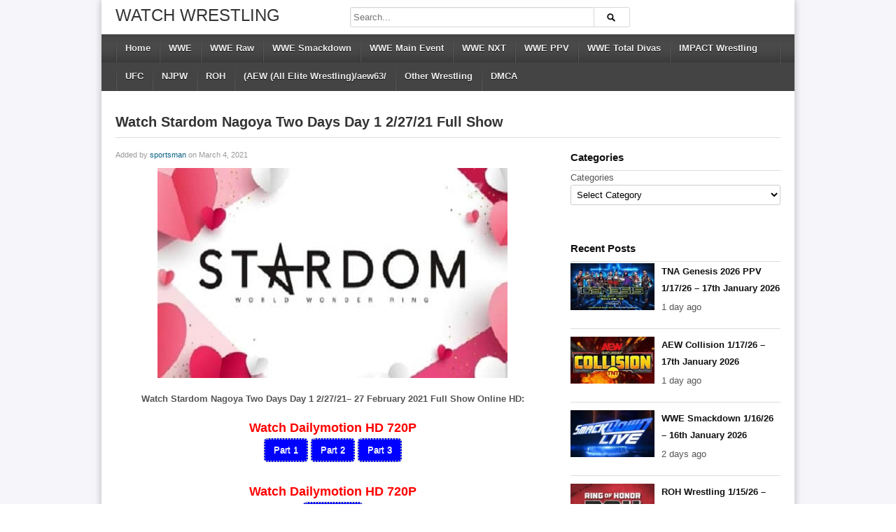

--- FILE ---
content_type: text/html; charset=UTF-8
request_url: https://watchwrestling.ae/watch-stardom-nagoya-two-days-day-1-2-27-21-full-show-2/
body_size: 11518
content:
<!DOCTYPE html>
<!--[if IE 6]><html class="ie ie6 oldie" lang="en-US"><![endif]-->
<!--[if IE 7]><html class="ie ie7 oldie" lang="en-US"><![endif]-->
<!--[if IE 8]><html class="ie ie8 oldie" lang="en-US"><![endif]-->
<!--[if IE 9]><html class="ie ie9" lang="en-US"><![endif]-->
<!--[if (gt IE 9)|!(IE)]><!--><html lang="en-US"><!--<![endif]-->
<head>
<meta name="google-site-verification" content="XHVDpIUCEhjDE-BG4zE6q7Yf-aUvcFgaN0EXm3WYJ3o"/>
<!-- Meta Tags -->
<meta charset="UTF-8"/>
<meta name="viewport" content="width=device-width, initial-scale=1.0">	
<meta http-equiv="X-UA-Compatible" content="IE=edge,chrome=1">

<!-- Title, Keywords and Description -->
<title>Watch Stardom Nagoya Two Days Day 1 2/27/21 Full Show Full Show</title>
<meta name="keywords" content="WWE"/>

<link rel="profile" href="https://gmpg.org/xfn/11" />
<link rel="pingback" href="https://watchwrestling.ae/xmlrpc.php"/>

<link rel="shortcut icon" href="https://watchwrestling.ae/wp-content/uploads/2020/10/favicon-32x32-1.png"/>

<!--[if lt IE 9]>
      <script src="https://oss.maxcdn.com/libs/html5shiv/3.7.0/html5shiv.js"></script>
      <script src="https://oss.maxcdn.com/libs/respond.js/1.3.0/respond.min.js"></script>
    <![endif]-->

<script type="1a6f41be960bf84d9802da22-text/javascript">var ajaxurl='https://watchwrestling.ae/wp-admin/ajax.php',theme_ajaxurl='https://watchwrestling.ae/wp-content/themes/watchwrestling/ajax.php',ajaxerror="Something\'s error. Please try again later!";</script>
<meta name='robots' content='index, follow, max-image-preview:large, max-snippet:-1, max-video-preview:-1'/>
<script type="1a6f41be960bf84d9802da22-text/javascript">var trackScrolling=false;var trackScrollingPercentage=false;var ScrollingPercentageNumber=25;var stLogInterval=10*1000;var cutOffTime=900;var trackNoEvents=false;var trackNoMaxTime=false;var docTitle='Watch Stardom Nagoya Two Days Day 1 2/27/21 Full Show';</script>

	<!-- This site is optimized with the Yoast SEO plugin v26.7 - https://yoast.com/wordpress/plugins/seo/ -->
	<meta name="description" content="Watch Stardom Nagoya Two Days Day 1 2/27/21 Full Show Online. Stardom Nagoya Two Days Day 1 27 February 2020 Free Download Full Show."/>
	<link rel="canonical" href="https://watchwrestling.ae/watch-stardom-nagoya-two-days-day-1-2-27-21-full-show-2/"/>
	<meta property="og:locale" content="en_US"/>
	<meta property="og:type" content="article"/>
	<meta property="og:title" content="Watch Stardom Nagoya Two Days Day 1 2/27/21 Full Show Full Show"/>
	<meta property="og:description" content="Watch Stardom Nagoya Two Days Day 1 2/27/21 Full Show Online. Stardom Nagoya Two Days Day 1 27 February 2020 Free Download Full Show."/>
	<meta property="og:url" content="https://watchwrestling.ae/watch-stardom-nagoya-two-days-day-1-2-27-21-full-show-2/"/>
	<meta property="og:site_name" content="Watch Wrestling"/>
	<meta property="article:published_time" content="2021-03-04T15:22:00+00:00"/>
	<meta property="article:modified_time" content="2023-09-30T17:00:21+00:00"/>
	<meta property="og:image" content="https://watchwrestling.ae/wp-content/uploads/2021/03/Stardom-min.jpg"/>
	<meta property="og:image:width" content="500"/>
	<meta property="og:image:height" content="300"/>
	<meta property="og:image:type" content="image/jpeg"/>
	<meta name="author" content="sportsman"/>
	<meta name="twitter:card" content="summary_large_image"/>
	<meta name="twitter:label1" content="Written by"/>
	<meta name="twitter:data1" content="sportsman"/>
	<meta name="twitter:label2" content="Est. reading time"/>
	<meta name="twitter:data2" content="1 minute"/>
	<script type="application/ld+json" class="yoast-schema-graph">{"@context":"https://schema.org","@graph":[{"@type":"Article","@id":"https://watchwrestling.ae/watch-stardom-nagoya-two-days-day-1-2-27-21-full-show-2/#article","isPartOf":{"@id":"https://watchwrestling.ae/watch-stardom-nagoya-two-days-day-1-2-27-21-full-show-2/"},"author":{"name":"sportsman","@id":"https://watchwrestling.ae/#/schema/person/6e313977fd206009be48103e747ae607"},"headline":"Watch Stardom Nagoya Two Days Day 1 2/27/21 Full Show","datePublished":"2021-03-04T15:22:00+00:00","dateModified":"2023-09-30T17:00:21+00:00","mainEntityOfPage":{"@id":"https://watchwrestling.ae/watch-stardom-nagoya-two-days-day-1-2-27-21-full-show-2/"},"wordCount":20,"commentCount":0,"publisher":{"@id":"https://watchwrestling.ae/#organization"},"image":{"@id":"https://watchwrestling.ae/watch-stardom-nagoya-two-days-day-1-2-27-21-full-show-2/#primaryimage"},"thumbnailUrl":"https://watchwrestling.ae/wp-content/uploads/2021/03/Stardom-min.jpg","articleSection":["WWE"],"inLanguage":"en-US","potentialAction":[{"@type":"CommentAction","name":"Comment","target":["https://watchwrestling.ae/watch-stardom-nagoya-two-days-day-1-2-27-21-full-show-2/#respond"]}]},{"@type":"WebPage","@id":"https://watchwrestling.ae/watch-stardom-nagoya-two-days-day-1-2-27-21-full-show-2/","url":"https://watchwrestling.ae/watch-stardom-nagoya-two-days-day-1-2-27-21-full-show-2/","name":"Watch Stardom Nagoya Two Days Day 1 2/27/21 Full Show Full Show","isPartOf":{"@id":"https://watchwrestling.ae/#website"},"primaryImageOfPage":{"@id":"https://watchwrestling.ae/watch-stardom-nagoya-two-days-day-1-2-27-21-full-show-2/#primaryimage"},"image":{"@id":"https://watchwrestling.ae/watch-stardom-nagoya-two-days-day-1-2-27-21-full-show-2/#primaryimage"},"thumbnailUrl":"https://watchwrestling.ae/wp-content/uploads/2021/03/Stardom-min.jpg","datePublished":"2021-03-04T15:22:00+00:00","dateModified":"2023-09-30T17:00:21+00:00","description":"Watch Stardom Nagoya Two Days Day 1 2/27/21 Full Show Online. Stardom Nagoya Two Days Day 1 27 February 2020 Free Download Full Show.","breadcrumb":{"@id":"https://watchwrestling.ae/watch-stardom-nagoya-two-days-day-1-2-27-21-full-show-2/#breadcrumb"},"inLanguage":"en-US","potentialAction":[{"@type":"ReadAction","target":["https://watchwrestling.ae/watch-stardom-nagoya-two-days-day-1-2-27-21-full-show-2/"]}]},{"@type":"ImageObject","inLanguage":"en-US","@id":"https://watchwrestling.ae/watch-stardom-nagoya-two-days-day-1-2-27-21-full-show-2/#primaryimage","url":"https://watchwrestling.ae/wp-content/uploads/2021/03/Stardom-min.jpg","contentUrl":"https://watchwrestling.ae/wp-content/uploads/2021/03/Stardom-min.jpg","width":500,"height":300},{"@type":"BreadcrumbList","@id":"https://watchwrestling.ae/watch-stardom-nagoya-two-days-day-1-2-27-21-full-show-2/#breadcrumb","itemListElement":[{"@type":"ListItem","position":1,"name":"Home","item":"https://watchwrestling.ae/"},{"@type":"ListItem","position":2,"name":"Watch Stardom Nagoya Two Days Day 1 2/27/21 Full Show"}]},{"@type":"WebSite","@id":"https://watchwrestling.ae/#website","url":"https://watchwrestling.ae/","name":"Watch Wrestling","description":"Watch WWE | WWE Raw | Smackdown Live","publisher":{"@id":"https://watchwrestling.ae/#organization"},"alternateName":"Watch Wrestling","potentialAction":[{"@type":"SearchAction","target":{"@type":"EntryPoint","urlTemplate":"https://watchwrestling.ae/?s={search_term_string}"},"query-input":{"@type":"PropertyValueSpecification","valueRequired":true,"valueName":"search_term_string"}}],"inLanguage":"en-US"},{"@type":"Organization","@id":"https://watchwrestling.ae/#organization","name":"Watch Wrestling","alternateName":"Watch Wrestling","url":"https://watchwrestling.ae/","logo":{"@type":"ImageObject","inLanguage":"en-US","@id":"https://watchwrestling.ae/#/schema/logo/image/","url":"https://watchwrestling.ae/wp-content/uploads/2020/10/logo.png","contentUrl":"https://watchwrestling.ae/wp-content/uploads/2020/10/logo.png","width":282,"height":45,"caption":"Watch Wrestling"},"image":{"@id":"https://watchwrestling.ae/#/schema/logo/image/"}},{"@type":"Person","@id":"https://watchwrestling.ae/#/schema/person/6e313977fd206009be48103e747ae607","name":"sportsman","image":{"@type":"ImageObject","inLanguage":"en-US","@id":"https://watchwrestling.ae/#/schema/person/image/","url":"https://secure.gravatar.com/avatar/8ad724886059b0bd6c888eaba8d82dfa74b3a7d6b060a96ba5d7bac67bc30aa9?s=96&d=mm&r=g","contentUrl":"https://secure.gravatar.com/avatar/8ad724886059b0bd6c888eaba8d82dfa74b3a7d6b060a96ba5d7bac67bc30aa9?s=96&d=mm&r=g","caption":"sportsman"},"sameAs":["http://watch-wrestling.su"],"url":"https://watchwrestling.ae/author/sportsman/"}]}</script>
	<!-- / Yoast SEO plugin. -->


<link rel="alternate" type="application/rss+xml" title="Watch Wrestling &raquo; Feed" href="https://watchwrestling.ae/feed/"/>
<link rel="alternate" type="application/rss+xml" title="Watch Wrestling &raquo; Comments Feed" href="https://watchwrestling.ae/comments/feed/"/>
<link rel="alternate" type="application/rss+xml" title="Watch Wrestling &raquo; Watch Stardom Nagoya Two Days Day 1 2/27/21 Full Show Comments Feed" href="https://watchwrestling.ae/watch-stardom-nagoya-two-days-day-1-2-27-21-full-show-2/feed/"/>
<link rel="alternate" title="oEmbed (JSON)" type="application/json+oembed" href="https://watchwrestling.ae/wp-json/oembed/1.0/embed?url=https%3A%2F%2Fwatchwrestling.ae%2Fwatch-stardom-nagoya-two-days-day-1-2-27-21-full-show-2%2F"/>
<link rel="alternate" title="oEmbed (XML)" type="text/xml+oembed" href="https://watchwrestling.ae/wp-json/oembed/1.0/embed?url=https%3A%2F%2Fwatchwrestling.ae%2Fwatch-stardom-nagoya-two-days-day-1-2-27-21-full-show-2%2F&#038;format=xml"/>
<style id='wp-img-auto-sizes-contain-inline-css' type='text/css'>img:is([sizes=auto i],[sizes^="auto," i]){contain-intrinsic-size:3000px 1500px}</style>
<style id='wp-emoji-styles-inline-css' type='text/css'>img.wp-smiley,img.emoji{display:inline!important;border:none!important;box-shadow:none!important;height:1em!important;width:1em!important;margin:0 .07em!important;vertical-align:-.1em!important;background:none!important;padding:0!important}</style>
<style id='classic-theme-styles-inline-css' type='text/css'>.wp-block-button__link{color:#fff;background-color:#32373c;border-radius:9999px;box-shadow:none;text-decoration:none;padding:calc(.667em + 2px) calc(1.333em + 2px);font-size:1.125em}.wp-block-file__button{background:#32373c;color:#fff;text-decoration:none}</style>
<link rel='stylesheet' id='dp-style-css' href='https://watchwrestling.ae/wp-content/themes/watchwrestling/style.css?ver=1.4.3' type='text/css' media='all'/>
<link rel='stylesheet' id='dp-responsive-css' href='https://watchwrestling.ae/wp-content/themes/watchwrestling/responsive.css?ver=1.4.3' type='text/css' media='all'/>
<script type="1a6f41be960bf84d9802da22-text/javascript" src="https://watchwrestling.ae/wp-includes/js/jquery/jquery.min.js?ver=3.7.1" id="jquery-core-js"></script>
<script type="1a6f41be960bf84d9802da22-text/javascript" src="https://watchwrestling.ae/wp-includes/js/jquery/jquery-migrate.min.js?ver=3.4.1" id="jquery-migrate-js"></script>
<script type="1a6f41be960bf84d9802da22-text/javascript" src="https://watchwrestling.ae/wp-content/themes/watchwrestling/js/modernizr.min.js?ver=2.6.2" id="modernizr-js"></script>
<script type="1a6f41be960bf84d9802da22-text/javascript" src="https://watchwrestling.ae/wp-content/themes/watchwrestling/js/jquery.plugins.min.js?ver=1.4.6" id="jquery-plugins-js"></script>
<link rel="https://api.w.org/" href="https://watchwrestling.ae/wp-json/"/><link rel="alternate" title="JSON" type="application/json" href="https://watchwrestling.ae/wp-json/wp/v2/posts/2468"/><link rel="EditURI" type="application/rsd+xml" title="RSD" href="https://watchwrestling.ae/xmlrpc.php?rsd"/>
<meta name="generator" content="WordPress 6.9"/>
<link rel='shortlink' href='https://watchwrestling.ae/?p=2468'/>
<script type='application/ld+json'>{"@context":"https:\/\/schema.org","@type":"VideoObject","name":"Watch Stardom Nagoya Two Days Day 1 2\/27\/21 Full Show","description":"Watch Stardom Nagoya Two Days Day 1 2\/27\/21 Full Show","thumbnailUrl":["https:\/\/watchwrestling.ae\/wp-content\/uploads\/2021\/03\/Stardom-min.jpg"],"uploadDate":"2021-03-04T15:22:00+05:00","duration":"PT1H20M54S","contentUrl":"https:\/\/watchwrestling.ae\/watch-stardom-nagoya-two-days-day-1-2-27-21-full-show-2\/","embedUrl":"https:\/\/watchwrestling.ae\/watch-stardom-nagoya-two-days-day-1-2-27-21-full-show-2\/","interactionStatistic":{"@type":"InteractionCounter","interactionType":{"@type":"WatchAction"},"userInteractionCount":5305}}</script>		<style type="text/css" id="wp-custom-css">.episodeRepeater{display:block;width:100%;text-align:center;margin:0 auto}.episodeRepeater h1{width:100%;text-align:center;font-size:18px;margin:0;padding:0;margin-bottom:4px;color:red}.episodeRepeater a{padding:5px 12px;background:#00f;color:#fff!important;border:2px dotted #a7afb8;-webkit-border-radius:4px;-moz-border-radius:4px;border-radius:5px;text-decoration:none;display:inline-block;margin-bottom:5px;overflow:hidden}.episodeRepeater a:hover{background:#246ec0}.counter-wrapper{display:inline-block;width:100%}.countertimer{display:block;width:300px;text-align:center;margin:0 auto}.countertimer label{display:table-cell;width:80px;height:80px;-webkit-border-radius:80px;-moz-border-radius:80px;border-radius:80px;border:5px solid #00f;color:#00f;float:left;margin-right:10px;text-align:center;font-size:40px;position:relative}.countertimer span{display:block;color:#00f;text-align:center;padding-top:20px}.countertimer small{display:inline-block;width:100%;font-size:12px;position:absolute;right:0;bottom:16px}#colophon a{color:#000;margin-left:10px;margin-right:10px;line-height:20px}</style>
		
<!-- Generated CSS BEGIN -->
<style type='text/css'>body{background:#f5f5fa}.info-less{height:100px}</style>
<!-- Generated CSS END -->
<style id='global-styles-inline-css' type='text/css'>:root{--wp--preset--aspect-ratio--square:1;--wp--preset--aspect-ratio--4-3: 4/3;--wp--preset--aspect-ratio--3-4: 3/4;--wp--preset--aspect-ratio--3-2: 3/2;--wp--preset--aspect-ratio--2-3: 2/3;--wp--preset--aspect-ratio--16-9: 16/9;--wp--preset--aspect-ratio--9-16: 9/16;--wp--preset--color--black:#000;--wp--preset--color--cyan-bluish-gray:#abb8c3;--wp--preset--color--white:#fff;--wp--preset--color--pale-pink:#f78da7;--wp--preset--color--vivid-red:#cf2e2e;--wp--preset--color--luminous-vivid-orange:#ff6900;--wp--preset--color--luminous-vivid-amber:#fcb900;--wp--preset--color--light-green-cyan:#7bdcb5;--wp--preset--color--vivid-green-cyan:#00d084;--wp--preset--color--pale-cyan-blue:#8ed1fc;--wp--preset--color--vivid-cyan-blue:#0693e3;--wp--preset--color--vivid-purple:#9b51e0;--wp--preset--gradient--vivid-cyan-blue-to-vivid-purple:linear-gradient(135deg,#0693e3 0%,#9b51e0 100%);--wp--preset--gradient--light-green-cyan-to-vivid-green-cyan:linear-gradient(135deg,#7adcb4 0%,#00d082 100%);--wp--preset--gradient--luminous-vivid-amber-to-luminous-vivid-orange:linear-gradient(135deg,#fcb900 0%,#ff6900 100%);--wp--preset--gradient--luminous-vivid-orange-to-vivid-red:linear-gradient(135deg,#ff6900 0%,#cf2e2e 100%);--wp--preset--gradient--very-light-gray-to-cyan-bluish-gray:linear-gradient(135deg,#eee 0%,#a9b8c3 100%);--wp--preset--gradient--cool-to-warm-spectrum:linear-gradient(135deg,#4aeadc 0%,#9778d1 20%,#cf2aba 40%,#ee2c82 60%,#fb6962 80%,#fef84c 100%);--wp--preset--gradient--blush-light-purple:linear-gradient(135deg,#ffceec 0%,#9896f0 100%);--wp--preset--gradient--blush-bordeaux:linear-gradient(135deg,#fecda5 0%,#fe2d2d 50%,#6b003e 100%);--wp--preset--gradient--luminous-dusk:linear-gradient(135deg,#ffcb70 0%,#c751c0 50%,#4158d0 100%);--wp--preset--gradient--pale-ocean:linear-gradient(135deg,#fff5cb 0%,#b6e3d4 50%,#33a7b5 100%);--wp--preset--gradient--electric-grass:linear-gradient(135deg,#caf880 0%,#71ce7e 100%);--wp--preset--gradient--midnight:linear-gradient(135deg,#020381 0%,#2874fc 100%);--wp--preset--font-size--small:13px;--wp--preset--font-size--medium:20px;--wp--preset--font-size--large:36px;--wp--preset--font-size--x-large:42px;--wp--preset--spacing--20:.44rem;--wp--preset--spacing--30:.67rem;--wp--preset--spacing--40:1rem;--wp--preset--spacing--50:1.5rem;--wp--preset--spacing--60:2.25rem;--wp--preset--spacing--70:3.38rem;--wp--preset--spacing--80:5.06rem;--wp--preset--shadow--natural:6px 6px 9px rgba(0,0,0,.2);--wp--preset--shadow--deep:12px 12px 50px rgba(0,0,0,.4);--wp--preset--shadow--sharp:6px 6px 0 rgba(0,0,0,.2);--wp--preset--shadow--outlined:6px 6px 0 -3px #fff , 6px 6px #000;--wp--preset--shadow--crisp:6px 6px 0 #000}:where(.is-layout-flex){gap:.5em}:where(.is-layout-grid){gap:.5em}body .is-layout-flex{display:flex}.is-layout-flex{flex-wrap:wrap;align-items:center}.is-layout-flex > :is(*, div){margin:0}body .is-layout-grid{display:grid}.is-layout-grid > :is(*, div){margin:0}:where(.wp-block-columns.is-layout-flex){gap:2em}:where(.wp-block-columns.is-layout-grid){gap:2em}:where(.wp-block-post-template.is-layout-flex){gap:1.25em}:where(.wp-block-post-template.is-layout-grid){gap:1.25em}.has-black-color{color:var(--wp--preset--color--black)!important}.has-cyan-bluish-gray-color{color:var(--wp--preset--color--cyan-bluish-gray)!important}.has-white-color{color:var(--wp--preset--color--white)!important}.has-pale-pink-color{color:var(--wp--preset--color--pale-pink)!important}.has-vivid-red-color{color:var(--wp--preset--color--vivid-red)!important}.has-luminous-vivid-orange-color{color:var(--wp--preset--color--luminous-vivid-orange)!important}.has-luminous-vivid-amber-color{color:var(--wp--preset--color--luminous-vivid-amber)!important}.has-light-green-cyan-color{color:var(--wp--preset--color--light-green-cyan)!important}.has-vivid-green-cyan-color{color:var(--wp--preset--color--vivid-green-cyan)!important}.has-pale-cyan-blue-color{color:var(--wp--preset--color--pale-cyan-blue)!important}.has-vivid-cyan-blue-color{color:var(--wp--preset--color--vivid-cyan-blue)!important}.has-vivid-purple-color{color:var(--wp--preset--color--vivid-purple)!important}.has-black-background-color{background-color:var(--wp--preset--color--black)!important}.has-cyan-bluish-gray-background-color{background-color:var(--wp--preset--color--cyan-bluish-gray)!important}.has-white-background-color{background-color:var(--wp--preset--color--white)!important}.has-pale-pink-background-color{background-color:var(--wp--preset--color--pale-pink)!important}.has-vivid-red-background-color{background-color:var(--wp--preset--color--vivid-red)!important}.has-luminous-vivid-orange-background-color{background-color:var(--wp--preset--color--luminous-vivid-orange)!important}.has-luminous-vivid-amber-background-color{background-color:var(--wp--preset--color--luminous-vivid-amber)!important}.has-light-green-cyan-background-color{background-color:var(--wp--preset--color--light-green-cyan)!important}.has-vivid-green-cyan-background-color{background-color:var(--wp--preset--color--vivid-green-cyan)!important}.has-pale-cyan-blue-background-color{background-color:var(--wp--preset--color--pale-cyan-blue)!important}.has-vivid-cyan-blue-background-color{background-color:var(--wp--preset--color--vivid-cyan-blue)!important}.has-vivid-purple-background-color{background-color:var(--wp--preset--color--vivid-purple)!important}.has-black-border-color{border-color:var(--wp--preset--color--black)!important}.has-cyan-bluish-gray-border-color{border-color:var(--wp--preset--color--cyan-bluish-gray)!important}.has-white-border-color{border-color:var(--wp--preset--color--white)!important}.has-pale-pink-border-color{border-color:var(--wp--preset--color--pale-pink)!important}.has-vivid-red-border-color{border-color:var(--wp--preset--color--vivid-red)!important}.has-luminous-vivid-orange-border-color{border-color:var(--wp--preset--color--luminous-vivid-orange)!important}.has-luminous-vivid-amber-border-color{border-color:var(--wp--preset--color--luminous-vivid-amber)!important}.has-light-green-cyan-border-color{border-color:var(--wp--preset--color--light-green-cyan)!important}.has-vivid-green-cyan-border-color{border-color:var(--wp--preset--color--vivid-green-cyan)!important}.has-pale-cyan-blue-border-color{border-color:var(--wp--preset--color--pale-cyan-blue)!important}.has-vivid-cyan-blue-border-color{border-color:var(--wp--preset--color--vivid-cyan-blue)!important}.has-vivid-purple-border-color{border-color:var(--wp--preset--color--vivid-purple)!important}.has-vivid-cyan-blue-to-vivid-purple-gradient-background{background:var(--wp--preset--gradient--vivid-cyan-blue-to-vivid-purple)!important}.has-light-green-cyan-to-vivid-green-cyan-gradient-background{background:var(--wp--preset--gradient--light-green-cyan-to-vivid-green-cyan)!important}.has-luminous-vivid-amber-to-luminous-vivid-orange-gradient-background{background:var(--wp--preset--gradient--luminous-vivid-amber-to-luminous-vivid-orange)!important}.has-luminous-vivid-orange-to-vivid-red-gradient-background{background:var(--wp--preset--gradient--luminous-vivid-orange-to-vivid-red)!important}.has-very-light-gray-to-cyan-bluish-gray-gradient-background{background:var(--wp--preset--gradient--very-light-gray-to-cyan-bluish-gray)!important}.has-cool-to-warm-spectrum-gradient-background{background:var(--wp--preset--gradient--cool-to-warm-spectrum)!important}.has-blush-light-purple-gradient-background{background:var(--wp--preset--gradient--blush-light-purple)!important}.has-blush-bordeaux-gradient-background{background:var(--wp--preset--gradient--blush-bordeaux)!important}.has-luminous-dusk-gradient-background{background:var(--wp--preset--gradient--luminous-dusk)!important}.has-pale-ocean-gradient-background{background:var(--wp--preset--gradient--pale-ocean)!important}.has-electric-grass-gradient-background{background:var(--wp--preset--gradient--electric-grass)!important}.has-midnight-gradient-background{background:var(--wp--preset--gradient--midnight)!important}.has-small-font-size{font-size:var(--wp--preset--font-size--small)!important}.has-medium-font-size{font-size:var(--wp--preset--font-size--medium)!important}.has-large-font-size{font-size:var(--wp--preset--font-size--large)!important}.has-x-large-font-size{font-size:var(--wp--preset--font-size--x-large)!important}</style>
</head>

<body class="wp-singular post-template-default single single-post postid-2468 single-format-standard wp-theme-watchwrestling boxed-wrap">

<div id="page">

<header id="header"><div class="wrap cf">
	<div id="branding" class="text-branding" role="banner">
					<div id="site-title"><a rel="home" href="https://watchwrestling.ae">Watch Wrestling</a></div>
				
				
					<div id="site-description" class="hidden">Watch WWE | WWE Raw | Smackdown Live</div>
			</div><!-- end #branding -->
	
	<div id="header-actions" class="cf">
									</div><!-- end #header-actions -->
	
		<div id="header-search">
		
<div class="searchform-div">
	<form method="get" class="searchform" action="https://watchwrestling.ae/">
		<div class="search-text-div"><input type="text" name="s" class="search-text" value="" placeholder="Search..."/></div>
		<div class="search-submit-div btn"><input type="submit" class="search-submit" value="Search"/></div>
	</form><!--end #searchform-->
</div>	</div><!-- end #header-search -->
		
</div></header><!-- end #header-->

<div id="main-nav"><div class="wrap cf">

	<ul id="menu-primary-menu" class="menu"><li id="menu-item-8" class="menu-item menu-item-type-custom menu-item-object-custom menu-item-home menu-item-8"><a href="https://watchwrestling.ae/">Home</a></li>
<li id="menu-item-14" class="menu-item menu-item-type-taxonomy menu-item-object-category current-post-ancestor current-menu-parent current-post-parent menu-item-14"><a href="https://watchwrestling.ae/wwe53/">WWE</a></li>
<li id="menu-item-18" class="menu-item menu-item-type-taxonomy menu-item-object-category menu-item-18"><a href="https://watchwrestling.ae/wwe-raw50/">WWE Raw</a></li>
<li id="menu-item-19" class="menu-item menu-item-type-taxonomy menu-item-object-category menu-item-19"><a href="https://watchwrestling.ae/wwe-smackdown52/">WWE Smackdown</a></li>
<li id="menu-item-15" class="menu-item menu-item-type-taxonomy menu-item-object-category menu-item-15"><a href="https://watchwrestling.ae/main-events57/">WWE Main Event</a></li>
<li id="menu-item-16" class="menu-item menu-item-type-taxonomy menu-item-object-category menu-item-16"><a href="https://watchwrestling.ae/wwe-nxt-show58/">WWE NXT</a></li>
<li id="menu-item-17" class="menu-item menu-item-type-taxonomy menu-item-object-category menu-item-17"><a href="https://watchwrestling.ae/wwe-ppv60/">WWE PPV</a></li>
<li id="menu-item-21" class="menu-item menu-item-type-taxonomy menu-item-object-category menu-item-21"><a href="https://watchwrestling.ae/wwe-totaldvas28/">WWE Total Divas</a></li>
<li id="menu-item-12" class="menu-item menu-item-type-taxonomy menu-item-object-category menu-item-12"><a href="https://watchwrestling.ae/impact-wrestlingss30/">IMPACT Wrestling</a></li>
<li id="menu-item-13" class="menu-item menu-item-type-taxonomy menu-item-object-category menu-item-13"><a href="https://watchwrestling.ae/ufc41/">UFC</a></li>
<li id="menu-item-10" class="menu-item menu-item-type-taxonomy menu-item-object-category menu-item-10"><a href="https://watchwrestling.ae/njpw51/">NJPW</a></li>
<li id="menu-item-11" class="menu-item menu-item-type-taxonomy menu-item-object-category menu-item-11"><a href="https://watchwrestling.ae/roh24/">ROH</a></li>
<li id="menu-item-9" class="menu-item menu-item-type-taxonomy menu-item-object-category menu-item-9"><a href="https://watchwrestling.ae/aew65/">(AEW (All Elite Wrestling)/aew63/</a></li>
<li id="menu-item-22" class="menu-item menu-item-type-taxonomy menu-item-object-category menu-item-22"><a href="https://watchwrestling.ae/other-wrestling30/">Other Wrestling</a></li>
<li id="menu-item-14250" class="menu-item menu-item-type-post_type menu-item-object-page menu-item-14250"><a href="https://watchwrestling.ae/dmca-policy13/">DMCA</a></li>
</ul></div></div><!-- end #main-nav -->


<div id="main"><div class="wrap cf">
	
	<div class="entry-header cf">
	<div class="inner cf">
		<h1 class="entry-title">Watch Stardom Nagoya Two Days Day 1 2/27/21 Full Show</h1>
	
			</div><!-- end .entry-header>.inner -->
	</div><!-- end .entry-header -->
	
	<div id="content" role="main">
				
		<div class="post-2468 post type-post status-publish format-standard has-post-thumbnail hentry category-wwe53" id="post-2468">		
		
		<div id="details" class="section-box">
			
				<p class="entry-meta">
					<span class="author">Added by <a href="https://watchwrestling.ae/author/sportsman/" title="Posts by sportsman" rel="author">sportsman</a></span>
					<span class="time">on March 4, 2021</span>
					
					
									</p>
				
<div class="entry-content rich-content">
					<img class="aligncenter size-full wp-image-2470" src="https://watchwrestling.ae/wp-content/uploads/2021/03/Stardom-min.jpg" alt="" width="500" height="300"/>
<p style="text-align: center;"><strong>Watch Stardom Nagoya Two Days Day 1 2/27/21– 27 February 2021 Full Show Online HD:</strong></p>
<p style="text-align: center;"><div class='mycontent' id='displayContent'></div></p>									</div><!-- end .entry-content -->
			
				<div id="extras">
					<h1 style="font-size:11px; margin:4px 0 0;">Category:</h1> <a href="https://watchwrestling.ae/wwe53/" rel="category tag">WWE</a>									</div>
			
		</div><!--end #deatils-->
		</div><!-- end #post-2468 -->
		
			
	<div class="section-box related-posts">
		<div class="section-header"><h1 class="section-title">You may also like</h1></div>
			
		<div class="section-content grid-mini"><div class="nag cf">
				<div id="34304" class="item cf item-post post-48512 post type-post status-publish format-standard has-post-thumbnail hentry category-wwe53 category-wwe-smackdown52">
		
	<div class="thumb">
		<a class="clip-link" data-id="48512" title="WWE Smackdown 1/16/26 &#8211; 16th January 2026" href="https://watchwrestling.ae/wwe-smackdown-1-16-26-16th-january-2026/">
			<span class="clip">
				<img src="https://watchwrestling.ae/wp-content/uploads/2023/07/WWE-Smackdown-Live-160x90.webp" alt="WWE Smackdown 1/16/26 &#8211; 16th January 2026" height="150" width="150"/><span class="vertical-align"></span>
			</span>
							
			<span class="overlay"></span>
		</a>
	</div>			
		<div class="data">
			<h2 class="entry-title"><a href="https://watchwrestling.ae/wwe-smackdown-1-16-26-16th-january-2026/" rel="bookmark" title="Permalink to WWE Smackdown 1/16/26 &#8211; 16th January 2026">WWE Smackdown 1/16/26 &#8211; 16th January 2026</a></h2>
			
			<p class="entry-meta">
				<span class="author vcard">
				<a class="url fn n" href="https://watchwrestling.ae/author/sportsman/" title="View all posts by sportsman" rel="author">sportsman</a>				</span>
				
				<time class="entry-date" datetime="2026-01-17T01:24:37+05:00">2 days ago</time></a>
			</p>
					

			<p class="entry-summary">Watch WWE Smackdown 1/16/26 Full Show Online. WWE Smackdown 16th January 2026 Free Download Full Show. Watch And Download All Episode Of Latest WWE Smackdown Shows here. So Stay tuned with Us To watch wrestling shows ...</p>
		</div>
	</div><!-- end #post-48512 -->	<div id="44851" class="item cf item-post post-48476 post type-post status-publish format-standard has-post-thumbnail hentry category-wwe53 category-wwe-nxt-show58">
		
	<div class="thumb">
		<a class="clip-link" data-id="48476" title="WWE NxT 1/13/26 &#8211; 13th January 2026" href="https://watchwrestling.ae/wwe-nxt-1-13-26-13th-january-2026/">
			<span class="clip">
				<img src="https://watchwrestling.ae/wp-content/uploads/2023/07/WWE-NxT-1-160x90.webp" alt="WWE NxT 1/13/26 &#8211; 13th January 2026" height="150" width="150"/><span class="vertical-align"></span>
			</span>
							
			<span class="overlay"></span>
		</a>
	</div>			
		<div class="data">
			<h2 class="entry-title"><a href="https://watchwrestling.ae/wwe-nxt-1-13-26-13th-january-2026/" rel="bookmark" title="Permalink to WWE NxT 1/13/26 &#8211; 13th January 2026">WWE NxT 1/13/26 &#8211; 13th January 2026</a></h2>
			
			<p class="entry-meta">
				<span class="author vcard">
				<a class="url fn n" href="https://watchwrestling.ae/author/sportsman/" title="View all posts by sportsman" rel="author">sportsman</a>				</span>
				
				<time class="entry-date" datetime="2026-01-14T01:43:14+05:00">5 days ago</time></a>
			</p>
					

			<p class="entry-summary">Watch WWE NxT 1/13/26 Full Show Online. WWE NxT 13th January 2026 Free Download Full Show. Watch And Download All Events Of Latest NXT  Shows here. So Stay tuned with Us To watch wrestling shows Free.

Watch WWE NxT...</p>
		</div>
	</div><!-- end #post-48476 -->	<div id="24892" class="item cf item-post post-48464 post type-post status-publish format-standard has-post-thumbnail hentry category-wwe53 category-wwe-raw50">
		
	<div class="thumb">
		<a class="clip-link" data-id="48464" title="WWE Raw 1/12/26 &#8211; 12th January 2026" href="https://watchwrestling.ae/wwe-raw-1-12-26-12th-january-2026/">
			<span class="clip">
				<img src="https://watchwrestling.ae/wp-content/uploads/2022/05/Raw_Logo_Standard-fe61f0be3c871cf12f5a114a6f7163fe-160x90.webp" alt="WWE Raw 1/12/26 &#8211; 12th January 2026" height="150" width="150"/><span class="vertical-align"></span>
			</span>
							
			<span class="overlay"></span>
		</a>
	</div>			
		<div class="data">
			<h2 class="entry-title"><a href="https://watchwrestling.ae/wwe-raw-1-12-26-12th-january-2026/" rel="bookmark" title="Permalink to WWE Raw 1/12/26 &#8211; 12th January 2026">WWE Raw 1/12/26 &#8211; 12th January 2026</a></h2>
			
			<p class="entry-meta">
				<span class="author vcard">
				<a class="url fn n" href="https://watchwrestling.ae/author/sportsman/" title="View all posts by sportsman" rel="author">sportsman</a>				</span>
				
				<time class="entry-date" datetime="2026-01-12T23:26:08+05:00">6 days ago</time></a>
			</p>
					

			<p class="entry-summary">Watch WWE Raw 1/12/26 Full Show Online. WWE RAW 12th January 2026 Free Download Full Show.Watch And Download All Episode Of Latest WWE RAW Shows here. So Stay tuned with Us To watchwrestling shows Free.


Watch WWE...</p>
		</div>
	</div><!-- end #post-48464 -->	<div id="4620" class="item cf item-post post-48428 post type-post status-publish format-standard has-post-thumbnail hentry category-wwe53 category-wwe-smackdown52">
		
	<div class="thumb">
		<a class="clip-link" data-id="48428" title="WWE Smackdown 1/9/26 &#8211; 9th January 2026" href="https://watchwrestling.ae/wwe-smackdown-1-9-26-9th-january-2026/">
			<span class="clip">
				<img src="https://watchwrestling.ae/wp-content/uploads/2023/07/WWE-Smackdown-Live-160x90.webp" alt="WWE Smackdown 1/9/26 &#8211; 9th January 2026" height="150" width="150"/><span class="vertical-align"></span>
			</span>
							
			<span class="overlay"></span>
		</a>
	</div>			
		<div class="data">
			<h2 class="entry-title"><a href="https://watchwrestling.ae/wwe-smackdown-1-9-26-9th-january-2026/" rel="bookmark" title="Permalink to WWE Smackdown 1/9/26 &#8211; 9th January 2026">WWE Smackdown 1/9/26 &#8211; 9th January 2026</a></h2>
			
			<p class="entry-meta">
				<span class="author vcard">
				<a class="url fn n" href="https://watchwrestling.ae/author/sportsman/" title="View all posts by sportsman" rel="author">sportsman</a>				</span>
				
				<time class="entry-date" datetime="2026-01-09T22:49:31+05:00">1 week ago</time></a>
			</p>
					

			<p class="entry-summary">Watch WWE Smackdown 1/9/26 Full Show Online. WWE Smackdown 9th January 2026 Free Download Full Show. Watch And Download All Episode Of Latest WWE Smackdown Shows here. So Stay tuned with Us To watch wrestling shows Fr...</p>
		</div>
	</div><!-- end #post-48428 -->		</div></div>
	</div><!-- end .related-posts -->

        

								<div id="respond" class="cf">
				<div class="section-header"><h3 id="reply-title" class="section-title">Leave a Reply <small><a rel="nofollow" id="cancel-comment-reply-link" href="/watch-stardom-nagoya-two-days-day-1-2-27-21-full-show-2/#respond" style="display:none;">Cancel reply</a></small></h3></div>
				
									<p class="must-log-in">You must be <a href="https://watchwrestling.ae/wp-login.php?redirect_to=https%3A%2F%2Fwatchwrestling.ae%2Fwatch-stardom-nagoya-two-days-day-1-2-27-21-full-show-2%2F">logged in</a> to post a comment.</p>												</div><!-- #respond -->
						

		

			</div><!-- end #content -->

	
<div id="sidebar" role="complementary" class="masonry">
	<div id="categories-4" class="widget widget_categories"><h1 class="widget-title">Categories</h1><form action="https://watchwrestling.ae" method="get"><label class="screen-reader-text" for="cat">Categories</label><select name='cat' id='cat' class='postform'>
	<option value='-1'>Select Category</option>
	<option class="level-0" value="11">(AEW (All Elite Wrestling)/aew63/</option>
	<option class="level-0" value="45">Boxing</option>
	<option class="level-0" value="12">IMPACT Wrestling</option>
	<option class="level-0" value="10">NJPW</option>
	<option class="level-0" value="15">Other Wrestling</option>
	<option class="level-0" value="13">ROH</option>
	<option class="level-0" value="9">UFC</option>
	<option class="level-0" value="120">UFC PPV</option>
	<option class="level-0" value="17">Upcoming</option>
	<option class="level-0" value="1">WWE</option>
	<option class="level-0" value="4">WWE Main Event</option>
	<option class="level-0" value="5">WWE NXT</option>
	<option class="level-0" value="6">WWE PPV</option>
	<option class="level-0" value="2">WWE Raw</option>
	<option class="level-0" value="3">WWE Smackdown</option>
	<option class="level-0" value="8">WWE Total Divas</option>
</select>
</form><script type="1a6f41be960bf84d9802da22-text/javascript">
/* <![CDATA[ */

( ( dropdownId ) => {
	const dropdown = document.getElementById( dropdownId );
	function onSelectChange() {
		setTimeout( () => {
			if ( 'escape' === dropdown.dataset.lastkey ) {
				return;
			}
			if ( dropdown.value && parseInt( dropdown.value ) > 0 && dropdown instanceof HTMLSelectElement ) {
				dropdown.parentElement.submit();
			}
		}, 250 );
	}
	function onKeyUp( event ) {
		if ( 'Escape' === event.key ) {
			dropdown.dataset.lastkey = 'escape';
		} else {
			delete dropdown.dataset.lastkey;
		}
	}
	function onClick() {
		delete dropdown.dataset.lastkey;
	}
	dropdown.addEventListener( 'keyup', onKeyUp );
	dropdown.addEventListener( 'click', onClick );
	dropdown.addEventListener( 'change', onSelectChange );
})( "cat" );

//# sourceURL=WP_Widget_Categories%3A%3Awidget
/* ]]> */
</script>
</div>		
		
		<div id="dp-widget-posts-2" class="widget widget-posts">		
		<h1 class="widget-title">Recent Posts</h1>		
		<ul class="post-list">
						<li class="item cf item-post">
				
	<div class="thumb">
		<a class="clip-link" data-id="48533" title="TNA Genesis 2026 PPV 1/17/26 &#8211; 17th January 2026" href="https://watchwrestling.ae/tna-genesis-2026-ppv-1-17-26-17th-january-2026/">
			<span class="clip">
				<img src="https://watchwrestling.ae/wp-content/uploads/2026/01/TNA-Genesis-2026-PPV-160x90.jpg" alt="TNA Genesis 2026 PPV 1/17/26 &#8211; 17th January 2026" height="150" width="150"/><span class="vertical-align"></span>
			</span>
							
			<span class="overlay"></span>
		</a>
	</div>				
				<div class="data">
					<h1 class="entry-title"><a href="https://watchwrestling.ae/tna-genesis-2026-ppv-1-17-26-17th-january-2026/" title="TNA Genesis 2026 PPV 1/17/26 &#8211; 17th January 2026">TNA Genesis 2026 PPV 1/17/26 &#8211; 17th January 2026</a></h1>
				
					<p class="meta">
						<span class="author">Added by <a href="https://watchwrestling.ae/author/sportsman/" title="Posts by sportsman" rel="author">sportsman</a></span>
						<span class="time">1 day ago</span>
					</p>
				</div>
			</li>
						<li class="item cf item-post">
				
	<div class="thumb">
		<a class="clip-link" data-id="48532" title="AEW Collision 1/17/26 &#8211; 17th January 2026" href="https://watchwrestling.ae/aew-collision-1-17-26-17th-january-2026/">
			<span class="clip">
				<img src="https://watchwrestling.ae/wp-content/uploads/2023/07/AEW-Collision-160x90.webp" alt="AEW Collision 1/17/26 &#8211; 17th January 2026" height="150" width="150"/><span class="vertical-align"></span>
			</span>
							
			<span class="overlay"></span>
		</a>
	</div>				
				<div class="data">
					<h1 class="entry-title"><a href="https://watchwrestling.ae/aew-collision-1-17-26-17th-january-2026/" title="AEW Collision 1/17/26 &#8211; 17th January 2026">AEW Collision 1/17/26 &#8211; 17th January 2026</a></h1>
				
					<p class="meta">
						<span class="author">Added by <a href="https://watchwrestling.ae/author/sportsman/" title="Posts by sportsman" rel="author">sportsman</a></span>
						<span class="time">1 day ago</span>
					</p>
				</div>
			</li>
						<li class="item cf item-post">
				
	<div class="thumb">
		<a class="clip-link" data-id="48512" title="WWE Smackdown 1/16/26 &#8211; 16th January 2026" href="https://watchwrestling.ae/wwe-smackdown-1-16-26-16th-january-2026/">
			<span class="clip">
				<img src="https://watchwrestling.ae/wp-content/uploads/2023/07/WWE-Smackdown-Live-160x90.webp" alt="WWE Smackdown 1/16/26 &#8211; 16th January 2026" height="150" width="150"/><span class="vertical-align"></span>
			</span>
							
			<span class="overlay"></span>
		</a>
	</div>				
				<div class="data">
					<h1 class="entry-title"><a href="https://watchwrestling.ae/wwe-smackdown-1-16-26-16th-january-2026/" title="WWE Smackdown 1/16/26 &#8211; 16th January 2026">WWE Smackdown 1/16/26 &#8211; 16th January 2026</a></h1>
				
					<p class="meta">
						<span class="author">Added by <a href="https://watchwrestling.ae/author/sportsman/" title="Posts by sportsman" rel="author">sportsman</a></span>
						<span class="time">2 days ago</span>
					</p>
				</div>
			</li>
						<li class="item cf item-post">
				
	<div class="thumb">
		<a class="clip-link" data-id="48504" title="ROH Wrestling 1/15/26 &#8211; 15th January 2026" href="https://watchwrestling.ae/roh-wrestling-1-15-26-15th-january-2026/">
			<span class="clip">
				<img src="https://watchwrestling.ae/wp-content/uploads/2023/03/ROH-Wrestling-Live-160x90.webp" alt="ROH Wrestling 1/15/26 &#8211; 15th January 2026" height="150" width="150"/><span class="vertical-align"></span>
			</span>
							
			<span class="overlay"></span>
		</a>
	</div>				
				<div class="data">
					<h1 class="entry-title"><a href="https://watchwrestling.ae/roh-wrestling-1-15-26-15th-january-2026/" title="ROH Wrestling 1/15/26 &#8211; 15th January 2026">ROH Wrestling 1/15/26 &#8211; 15th January 2026</a></h1>
				
					<p class="meta">
						<span class="author">Added by <a href="https://watchwrestling.ae/author/sportsman/" title="Posts by sportsman" rel="author">sportsman</a></span>
						<span class="time">3 days ago</span>
					</p>
				</div>
			</li>
						<li class="item cf item-post">
				
	<div class="thumb">
		<a class="clip-link" data-id="48500" title="TNA Wrestling 1/15/26 &#8211; 15th January 2026" href="https://watchwrestling.ae/tna-wrestling-1-16-26-16th-january-2026/">
			<span class="clip">
				<img src="https://watchwrestling.ae/wp-content/uploads/2024/01/TNA-Wrestling-160x90.webp" alt="TNA Wrestling 1/15/26 &#8211; 15th January 2026" height="150" width="150"/><span class="vertical-align"></span>
			</span>
							
			<span class="overlay"></span>
		</a>
	</div>				
				<div class="data">
					<h1 class="entry-title"><a href="https://watchwrestling.ae/tna-wrestling-1-16-26-16th-january-2026/" title="TNA Wrestling 1/15/26 &#8211; 15th January 2026">TNA Wrestling 1/15/26 &#8211; 15th January 2026</a></h1>
				
					<p class="meta">
						<span class="author">Added by <a href="https://watchwrestling.ae/author/sportsman/" title="Posts by sportsman" rel="author">sportsman</a></span>
						<span class="time">3 days ago</span>
					</p>
				</div>
			</li>
						<li class="item cf item-post">
				
	<div class="thumb">
		<a class="clip-link" data-id="48487" title="AEW Dynamite 1/14/26 &#8211; 14th January 2026" href="https://watchwrestling.ae/aew-dynamite-1-14-26-14th-january-2026/">
			<span class="clip">
				<img src="https://watchwrestling.ae/wp-content/uploads/2023/07/AEW-Dynamite-160x90.webp" alt="AEW Dynamite 1/14/26 &#8211; 14th January 2026" height="150" width="150"/><span class="vertical-align"></span>
			</span>
							
			<span class="overlay"></span>
		</a>
	</div>				
				<div class="data">
					<h1 class="entry-title"><a href="https://watchwrestling.ae/aew-dynamite-1-14-26-14th-january-2026/" title="AEW Dynamite 1/14/26 &#8211; 14th January 2026">AEW Dynamite 1/14/26 &#8211; 14th January 2026</a></h1>
				
					<p class="meta">
						<span class="author">Added by <a href="https://watchwrestling.ae/author/sportsman/" title="Posts by sportsman" rel="author">sportsman</a></span>
						<span class="time">4 days ago</span>
					</p>
				</div>
			</li>
						<li class="item cf item-post">
				
	<div class="thumb">
		<a class="clip-link" data-id="48476" title="WWE NxT 1/13/26 &#8211; 13th January 2026" href="https://watchwrestling.ae/wwe-nxt-1-13-26-13th-january-2026/">
			<span class="clip">
				<img src="https://watchwrestling.ae/wp-content/uploads/2023/07/WWE-NxT-1-160x90.webp" alt="WWE NxT 1/13/26 &#8211; 13th January 2026" height="150" width="150"/><span class="vertical-align"></span>
			</span>
							
			<span class="overlay"></span>
		</a>
	</div>				
				<div class="data">
					<h1 class="entry-title"><a href="https://watchwrestling.ae/wwe-nxt-1-13-26-13th-january-2026/" title="WWE NxT 1/13/26 &#8211; 13th January 2026">WWE NxT 1/13/26 &#8211; 13th January 2026</a></h1>
				
					<p class="meta">
						<span class="author">Added by <a href="https://watchwrestling.ae/author/sportsman/" title="Posts by sportsman" rel="author">sportsman</a></span>
						<span class="time">5 days ago</span>
					</p>
				</div>
			</li>
						<li class="item cf item-post">
				
	<div class="thumb">
		<a class="clip-link" data-id="48464" title="WWE Raw 1/12/26 &#8211; 12th January 2026" href="https://watchwrestling.ae/wwe-raw-1-12-26-12th-january-2026/">
			<span class="clip">
				<img src="https://watchwrestling.ae/wp-content/uploads/2022/05/Raw_Logo_Standard-fe61f0be3c871cf12f5a114a6f7163fe-160x90.webp" alt="WWE Raw 1/12/26 &#8211; 12th January 2026" height="150" width="150"/><span class="vertical-align"></span>
			</span>
							
			<span class="overlay"></span>
		</a>
	</div>				
				<div class="data">
					<h1 class="entry-title"><a href="https://watchwrestling.ae/wwe-raw-1-12-26-12th-january-2026/" title="WWE Raw 1/12/26 &#8211; 12th January 2026">WWE Raw 1/12/26 &#8211; 12th January 2026</a></h1>
				
					<p class="meta">
						<span class="author">Added by <a href="https://watchwrestling.ae/author/sportsman/" title="Posts by sportsman" rel="author">sportsman</a></span>
						<span class="time">6 days ago</span>
					</p>
				</div>
			</li>
						<li class="item cf item-post">
				
	<div class="thumb">
		<a class="clip-link" data-id="48448" title="AEW Collision 1/10/26 &#8211; 10th January 2026" href="https://watchwrestling.ae/aew-collision-1-10-26-10th-january-2026/">
			<span class="clip">
				<img src="https://watchwrestling.ae/wp-content/uploads/2023/07/AEW-Collision-160x90.webp" alt="AEW Collision 1/10/26 &#8211; 10th January 2026" height="150" width="150"/><span class="vertical-align"></span>
			</span>
							
			<span class="overlay"></span>
		</a>
	</div>				
				<div class="data">
					<h1 class="entry-title"><a href="https://watchwrestling.ae/aew-collision-1-10-26-10th-january-2026/" title="AEW Collision 1/10/26 &#8211; 10th January 2026">AEW Collision 1/10/26 &#8211; 10th January 2026</a></h1>
				
					<p class="meta">
						<span class="author">Added by <a href="https://watchwrestling.ae/author/sportsman/" title="Posts by sportsman" rel="author">sportsman</a></span>
						<span class="time">1 week ago</span>
					</p>
				</div>
			</li>
						<li class="item cf item-post">
				
	<div class="thumb">
		<a class="clip-link" data-id="48428" title="WWE Smackdown 1/9/26 &#8211; 9th January 2026" href="https://watchwrestling.ae/wwe-smackdown-1-9-26-9th-january-2026/">
			<span class="clip">
				<img src="https://watchwrestling.ae/wp-content/uploads/2023/07/WWE-Smackdown-Live-160x90.webp" alt="WWE Smackdown 1/9/26 &#8211; 9th January 2026" height="150" width="150"/><span class="vertical-align"></span>
			</span>
							
			<span class="overlay"></span>
		</a>
	</div>				
				<div class="data">
					<h1 class="entry-title"><a href="https://watchwrestling.ae/wwe-smackdown-1-9-26-9th-january-2026/" title="WWE Smackdown 1/9/26 &#8211; 9th January 2026">WWE Smackdown 1/9/26 &#8211; 9th January 2026</a></h1>
				
					<p class="meta">
						<span class="author">Added by <a href="https://watchwrestling.ae/author/sportsman/" title="Posts by sportsman" rel="author">sportsman</a></span>
						<span class="time">1 week ago</span>
					</p>
				</div>
			</li>
					</ul>
		
		</div>		
		</div><!--end #sidebar-->
</div></div><!-- end #main -->
	


		
	<footer id="footer">
		<div id="footbar" class="footbar-c3" data-layout="c3"><div class="wrap cf"><div id="footbar-inner" class="masonry"></div></div></div><!-- end #footbar -->
		<div id="colophon" role="contentinfo"><div class="wrap cf">
						
			<div id="footer-nav"><ul id="menu-footer-menu" class="menu"><li id="menu-item-14253" class="menu-item menu-item-type-post_type menu-item-object-page menu-item-14253"><a href="https://watchwrestling.ae/home38/">Home</a></li>
<li id="menu-item-14252" class="menu-item menu-item-type-post_type menu-item-object-page menu-item-privacy-policy menu-item-14252"><a rel="privacy-policy" href="https://watchwrestling.ae/privacy-policy/">Privacy Policy</a></li>
<li id="menu-item-14251" class="menu-item menu-item-type-post_type menu-item-object-page menu-item-14251"><a href="https://watchwrestling.ae/dmca-policy13/">DMCA</a></li>
</ul></div><!-- end #footer-nav -->			
			<p id="copyright">Copyright 2026 © <a href="https://watchwrestling.ae">Watch Wrestling</a> All rights reserved.</p>			
			<p id="credits">Watch Wrestling | Watch WWE | WWE Raw | WWE Smackdown Live | ROH</p>		</div></div><!-- end #colophon -->
	</footer><!-- end #footer -->
	
</div><!-- end #page -->

<script type="1a6f41be960bf84d9802da22-text/javascript">jQuery(window).load(function($){jQuery('body').append("<textarea id='YASTMGWZ39' style='display:none;'><div class='episodeRepeater'><h1>Watch Dailymotion HD 720P</h1><a class='responsive_custom_btn' href='https://punjabeducareapp.com/read.php/?id=k6IRwqxCtjPjKpwHsgh&host=dm' rel='nofollow' target='_blank'>Part 1</a> <a class='responsive_custom_btn' href='https://punjabeducareapp.com/read.php/?id=k2vULNP2hw4axHwHsgi&host=dm' rel='nofollow' target='_blank'>Part 2</a> <a class='responsive_custom_btn' href='https://punjabeducareapp.com/read.php/?id=k7osT2cpLqV0TRwHsgj&host=dm' rel='nofollow' target='_blank'>Part 3</a></p></div><div class='episodeRepeater'><h1>Watch Dailymotion HD 720P</h1><a class='responsive_custom_btn' href='https://punjabeducareapp.com/read.php/?id=k73ovuhukenq&host=ms' rel='nofollow' target='_blank'>Full Show</a></p></div></textarea>");var getContent=jQuery("#YASTMGWZ39").val();jQuery("#displayContent").html(getContent).fadeIn(2000);jQuery('#YASTMGWZ39').remove();});</script>
<script type="1a6f41be960bf84d9802da22-text/javascript">function countdownTimeStart(e){var n=new Date(e).getTime(),a=setInterval((function(){var e=(new Date).getTime(),l=n-e,t=Math.floor(l%864e5/36e5),o=Math.floor(l%36e5/6e4),m=Math.floor(l%6e4/1e3);document.getElementById("demo-countdown").innerHTML="<label><span>"+t+"</span><small>hours</small></label><label><span>"+o+"</span><small>minutes</small></label><label><span>"+m+"</span><small>seconds</small></label>",l<0&&(clearInterval(a),document.getElementById("demo-countdown").innerHTML="Live Now!!!s")}),1e3)}jQuery(window).on("load",(function(){countdownTimeStart(jQuery("#demo-countdown").attr("data-total"))}));</script><script type="speculationrules">
{"prefetch":[{"source":"document","where":{"and":[{"href_matches":"/*"},{"not":{"href_matches":["/wp-*.php","/wp-admin/*","/wp-content/uploads/*","/wp-content/*","/wp-content/plugins/*","/wp-content/themes/watchwrestling/*","/*\\?(.+)"]}},{"not":{"selector_matches":"a[rel~=\"nofollow\"]"}},{"not":{"selector_matches":".no-prefetch, .no-prefetch a"}}]},"eagerness":"conservative"}]}
</script>
<script type="1a6f41be960bf84d9802da22-text/javascript">(function($){$('.dp-like-post .like, .dp-like-post .liked').on('click',function(){el=$(this);actionType=el.hasClass('liked')?'remove_like':'like';var data={action:'like_post',action_type:actionType,like_id:el.attr('data-lid'),post_id:el.attr('data-pid'),user_id:el.attr('data-uid'),label:el.text(),nonce:'4d234facf0'};console.log(data);$.ajax({url:'https://watchwrestling.ae/wp-admin/admin-ajax.php',type:'POST',data:data,dataType:'json',beforeSend:function(){el.addClass('liking');}}).fail(function(xhr,status,error){alert('Something error. please try again later!');el.removeClass('liking');}).done(function(r,status,xhr){if(r.error!=''){alert(r.error);return false;}if(actionType=='like')el.stop().attr('data-lid',r.id).removeClass('like').addClass('liked');else if(actionType=='remove_like')el.stop().removeAttr('data-lid').removeClass('liked').addClass('like');$('.dp-post-likes').each(function(){var count=$(this).find('.count');if(count.attr('data-pid')==el.attr('data-pid'))$(count).text(r.likes);});el.removeClass('liking').text(r.label);}).always(function(xhr,status){});return false;});})(jQuery);</script>
    <script type="1a6f41be960bf84d9802da22-text/javascript">window.onload=function(){jQuery(function($){console.log('All content is fully loaded. Adding label for select menu');const selectMenu=$('.select-menu');if(!selectMenu.attr('id')){selectMenu.attr('id','select-menu');}const associatedLabel=$('label[for="'+selectMenu.attr('id')+'"]');if(associatedLabel.length===0){const label=$('<label>',{for:selectMenu.attr('id'),text:'Accessible Dropdown Menu'});selectMenu.before(label);}});};</script>
    <script type="1a6f41be960bf84d9802da22-text/javascript" src="https://watchwrestling.ae/wp-includes/js/imagesloaded.min.js?ver=5.0.0" id="imagesloaded-js"></script>
<script type="1a6f41be960bf84d9802da22-text/javascript" src="https://watchwrestling.ae/wp-includes/js/masonry.min.js?ver=4.2.2" id="masonry-js"></script>
<script type="1a6f41be960bf84d9802da22-text/javascript" src="https://watchwrestling.ae/wp-includes/js/jquery/jquery.masonry.min.js?ver=3.1.2b" id="jquery-masonry-js"></script>
<script type="1a6f41be960bf84d9802da22-text/javascript" src="https://watchwrestling.ae/wp-content/themes/watchwrestling/js/jquery.fitvids.js?ver=1.0" id="jquery-fitvids-js"></script>
<script type="1a6f41be960bf84d9802da22-text/javascript" src="https://watchwrestling.ae/wp-content/themes/watchwrestling/js/theme.js?ver=1.4.6" id="theme-js"></script>
<script type="1a6f41be960bf84d9802da22-text/javascript" src="https://watchwrestling.ae/wp-includes/js/comment-reply.min.js?ver=6.9" id="comment-reply-js" async="async" data-wp-strategy="async" fetchpriority="low"></script>
<script type="1a6f41be960bf84d9802da22-text/javascript" src="https://watchwrestling.ae/wp-content/plugins/reduce-bounce-rate/js/analyticsjs.js?ver=6.9" id="rbr_scripts-js"></script>
<script id="wp-emoji-settings" type="application/json">
{"baseUrl":"https://s.w.org/images/core/emoji/17.0.2/72x72/","ext":".png","svgUrl":"https://s.w.org/images/core/emoji/17.0.2/svg/","svgExt":".svg","source":{"concatemoji":"https://watchwrestling.ae/wp-includes/js/wp-emoji-release.min.js?ver=6.9"}}
</script>
<script type="1a6f41be960bf84d9802da22-module">
/* <![CDATA[ */
/*! This file is auto-generated */
const a=JSON.parse(document.getElementById("wp-emoji-settings").textContent),o=(window._wpemojiSettings=a,"wpEmojiSettingsSupports"),s=["flag","emoji"];function i(e){try{var t={supportTests:e,timestamp:(new Date).valueOf()};sessionStorage.setItem(o,JSON.stringify(t))}catch(e){}}function c(e,t,n){e.clearRect(0,0,e.canvas.width,e.canvas.height),e.fillText(t,0,0);t=new Uint32Array(e.getImageData(0,0,e.canvas.width,e.canvas.height).data);e.clearRect(0,0,e.canvas.width,e.canvas.height),e.fillText(n,0,0);const a=new Uint32Array(e.getImageData(0,0,e.canvas.width,e.canvas.height).data);return t.every((e,t)=>e===a[t])}function p(e,t){e.clearRect(0,0,e.canvas.width,e.canvas.height),e.fillText(t,0,0);var n=e.getImageData(16,16,1,1);for(let e=0;e<n.data.length;e++)if(0!==n.data[e])return!1;return!0}function u(e,t,n,a){switch(t){case"flag":return n(e,"\ud83c\udff3\ufe0f\u200d\u26a7\ufe0f","\ud83c\udff3\ufe0f\u200b\u26a7\ufe0f")?!1:!n(e,"\ud83c\udde8\ud83c\uddf6","\ud83c\udde8\u200b\ud83c\uddf6")&&!n(e,"\ud83c\udff4\udb40\udc67\udb40\udc62\udb40\udc65\udb40\udc6e\udb40\udc67\udb40\udc7f","\ud83c\udff4\u200b\udb40\udc67\u200b\udb40\udc62\u200b\udb40\udc65\u200b\udb40\udc6e\u200b\udb40\udc67\u200b\udb40\udc7f");case"emoji":return!a(e,"\ud83e\u1fac8")}return!1}function f(e,t,n,a){let r;const o=(r="undefined"!=typeof WorkerGlobalScope&&self instanceof WorkerGlobalScope?new OffscreenCanvas(300,150):document.createElement("canvas")).getContext("2d",{willReadFrequently:!0}),s=(o.textBaseline="top",o.font="600 32px Arial",{});return e.forEach(e=>{s[e]=t(o,e,n,a)}),s}function r(e){var t=document.createElement("script");t.src=e,t.defer=!0,document.head.appendChild(t)}a.supports={everything:!0,everythingExceptFlag:!0},new Promise(t=>{let n=function(){try{var e=JSON.parse(sessionStorage.getItem(o));if("object"==typeof e&&"number"==typeof e.timestamp&&(new Date).valueOf()<e.timestamp+604800&&"object"==typeof e.supportTests)return e.supportTests}catch(e){}return null}();if(!n){if("undefined"!=typeof Worker&&"undefined"!=typeof OffscreenCanvas&&"undefined"!=typeof URL&&URL.createObjectURL&&"undefined"!=typeof Blob)try{var e="postMessage("+f.toString()+"("+[JSON.stringify(s),u.toString(),c.toString(),p.toString()].join(",")+"));",a=new Blob([e],{type:"text/javascript"});const r=new Worker(URL.createObjectURL(a),{name:"wpTestEmojiSupports"});return void(r.onmessage=e=>{i(n=e.data),r.terminate(),t(n)})}catch(e){}i(n=f(s,u,c,p))}t(n)}).then(e=>{for(const n in e)a.supports[n]=e[n],a.supports.everything=a.supports.everything&&a.supports[n],"flag"!==n&&(a.supports.everythingExceptFlag=a.supports.everythingExceptFlag&&a.supports[n]);var t;a.supports.everythingExceptFlag=a.supports.everythingExceptFlag&&!a.supports.flag,a.supports.everything||((t=a.source||{}).concatemoji?r(t.concatemoji):t.wpemoji&&t.twemoji&&(r(t.twemoji),r(t.wpemoji)))});
//# sourceURL=https://watchwrestling.ae/wp-includes/js/wp-emoji-loader.min.js
/* ]]> */
</script>

<script src="/cdn-cgi/scripts/7d0fa10a/cloudflare-static/rocket-loader.min.js" data-cf-settings="1a6f41be960bf84d9802da22-|49" defer></script><script defer src="https://static.cloudflareinsights.com/beacon.min.js/vcd15cbe7772f49c399c6a5babf22c1241717689176015" integrity="sha512-ZpsOmlRQV6y907TI0dKBHq9Md29nnaEIPlkf84rnaERnq6zvWvPUqr2ft8M1aS28oN72PdrCzSjY4U6VaAw1EQ==" data-cf-beacon='{"version":"2024.11.0","token":"69a88b731d994b09a8c33700cb5ebfc2","r":1,"server_timing":{"name":{"cfCacheStatus":true,"cfEdge":true,"cfExtPri":true,"cfL4":true,"cfOrigin":true,"cfSpeedBrain":true},"location_startswith":null}}' crossorigin="anonymous"></script>
</body>
</html>